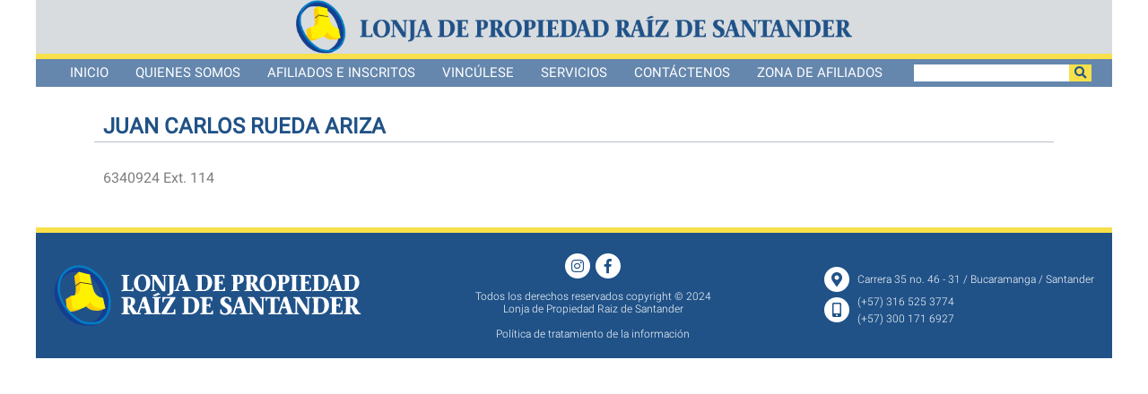

--- FILE ---
content_type: text/html; charset=UTF-8
request_url: https://www.lonjadesantander.com/juan-carlos-rueda-ariza/
body_size: 6669
content:
 
 

 

<!DOCTYPE html>
<html lang="es">
<head>

  <!--=== META TAGS ===-->
  <meta http-equiv="X-UA-Compatible" content="IE=edge,chrome=1">
  <meta charset="UTF-8" />
  <meta name="description" content="Keywords">
  <meta name="author" content="Name">
  <meta name="viewport" content="width=device-width, initial-scale=1, maximum-scale=1">


  <!--=== WP_HEAD() ===-->
  <meta name='robots' content='max-image-preview:large' />
<link rel="alternate" type="application/rss+xml" title="Lonja de Propiedad Raíz de Santander &raquo; Comentario JUAN CARLOS RUEDA ARIZA del feed" href="https://www.lonjadesantander.com/juan-carlos-rueda-ariza/feed/" />
<script type="text/javascript">
/* <![CDATA[ */
window._wpemojiSettings = {"baseUrl":"https:\/\/s.w.org\/images\/core\/emoji\/15.0.3\/72x72\/","ext":".png","svgUrl":"https:\/\/s.w.org\/images\/core\/emoji\/15.0.3\/svg\/","svgExt":".svg","source":{"concatemoji":"https:\/\/www.lonjadesantander.com\/wp-includes\/js\/wp-emoji-release.min.js?ver=6.5.7"}};
/*! This file is auto-generated */
!function(i,n){var o,s,e;function c(e){try{var t={supportTests:e,timestamp:(new Date).valueOf()};sessionStorage.setItem(o,JSON.stringify(t))}catch(e){}}function p(e,t,n){e.clearRect(0,0,e.canvas.width,e.canvas.height),e.fillText(t,0,0);var t=new Uint32Array(e.getImageData(0,0,e.canvas.width,e.canvas.height).data),r=(e.clearRect(0,0,e.canvas.width,e.canvas.height),e.fillText(n,0,0),new Uint32Array(e.getImageData(0,0,e.canvas.width,e.canvas.height).data));return t.every(function(e,t){return e===r[t]})}function u(e,t,n){switch(t){case"flag":return n(e,"\ud83c\udff3\ufe0f\u200d\u26a7\ufe0f","\ud83c\udff3\ufe0f\u200b\u26a7\ufe0f")?!1:!n(e,"\ud83c\uddfa\ud83c\uddf3","\ud83c\uddfa\u200b\ud83c\uddf3")&&!n(e,"\ud83c\udff4\udb40\udc67\udb40\udc62\udb40\udc65\udb40\udc6e\udb40\udc67\udb40\udc7f","\ud83c\udff4\u200b\udb40\udc67\u200b\udb40\udc62\u200b\udb40\udc65\u200b\udb40\udc6e\u200b\udb40\udc67\u200b\udb40\udc7f");case"emoji":return!n(e,"\ud83d\udc26\u200d\u2b1b","\ud83d\udc26\u200b\u2b1b")}return!1}function f(e,t,n){var r="undefined"!=typeof WorkerGlobalScope&&self instanceof WorkerGlobalScope?new OffscreenCanvas(300,150):i.createElement("canvas"),a=r.getContext("2d",{willReadFrequently:!0}),o=(a.textBaseline="top",a.font="600 32px Arial",{});return e.forEach(function(e){o[e]=t(a,e,n)}),o}function t(e){var t=i.createElement("script");t.src=e,t.defer=!0,i.head.appendChild(t)}"undefined"!=typeof Promise&&(o="wpEmojiSettingsSupports",s=["flag","emoji"],n.supports={everything:!0,everythingExceptFlag:!0},e=new Promise(function(e){i.addEventListener("DOMContentLoaded",e,{once:!0})}),new Promise(function(t){var n=function(){try{var e=JSON.parse(sessionStorage.getItem(o));if("object"==typeof e&&"number"==typeof e.timestamp&&(new Date).valueOf()<e.timestamp+604800&&"object"==typeof e.supportTests)return e.supportTests}catch(e){}return null}();if(!n){if("undefined"!=typeof Worker&&"undefined"!=typeof OffscreenCanvas&&"undefined"!=typeof URL&&URL.createObjectURL&&"undefined"!=typeof Blob)try{var e="postMessage("+f.toString()+"("+[JSON.stringify(s),u.toString(),p.toString()].join(",")+"));",r=new Blob([e],{type:"text/javascript"}),a=new Worker(URL.createObjectURL(r),{name:"wpTestEmojiSupports"});return void(a.onmessage=function(e){c(n=e.data),a.terminate(),t(n)})}catch(e){}c(n=f(s,u,p))}t(n)}).then(function(e){for(var t in e)n.supports[t]=e[t],n.supports.everything=n.supports.everything&&n.supports[t],"flag"!==t&&(n.supports.everythingExceptFlag=n.supports.everythingExceptFlag&&n.supports[t]);n.supports.everythingExceptFlag=n.supports.everythingExceptFlag&&!n.supports.flag,n.DOMReady=!1,n.readyCallback=function(){n.DOMReady=!0}}).then(function(){return e}).then(function(){var e;n.supports.everything||(n.readyCallback(),(e=n.source||{}).concatemoji?t(e.concatemoji):e.wpemoji&&e.twemoji&&(t(e.twemoji),t(e.wpemoji)))}))}((window,document),window._wpemojiSettings);
/* ]]> */
</script>
<style id='wp-emoji-styles-inline-css' type='text/css'>

	img.wp-smiley, img.emoji {
		display: inline !important;
		border: none !important;
		box-shadow: none !important;
		height: 1em !important;
		width: 1em !important;
		margin: 0 0.07em !important;
		vertical-align: -0.1em !important;
		background: none !important;
		padding: 0 !important;
	}
</style>
<link rel='stylesheet' id='wp-block-library-css' href='https://www.lonjadesantander.com/wp-includes/css/dist/block-library/style.min.css?ver=6.5.7' type='text/css' media='all' />
<style id='classic-theme-styles-inline-css' type='text/css'>
/*! This file is auto-generated */
.wp-block-button__link{color:#fff;background-color:#32373c;border-radius:9999px;box-shadow:none;text-decoration:none;padding:calc(.667em + 2px) calc(1.333em + 2px);font-size:1.125em}.wp-block-file__button{background:#32373c;color:#fff;text-decoration:none}
</style>
<style id='global-styles-inline-css' type='text/css'>
body{--wp--preset--color--black: #000000;--wp--preset--color--cyan-bluish-gray: #abb8c3;--wp--preset--color--white: #ffffff;--wp--preset--color--pale-pink: #f78da7;--wp--preset--color--vivid-red: #cf2e2e;--wp--preset--color--luminous-vivid-orange: #ff6900;--wp--preset--color--luminous-vivid-amber: #fcb900;--wp--preset--color--light-green-cyan: #7bdcb5;--wp--preset--color--vivid-green-cyan: #00d084;--wp--preset--color--pale-cyan-blue: #8ed1fc;--wp--preset--color--vivid-cyan-blue: #0693e3;--wp--preset--color--vivid-purple: #9b51e0;--wp--preset--gradient--vivid-cyan-blue-to-vivid-purple: linear-gradient(135deg,rgba(6,147,227,1) 0%,rgb(155,81,224) 100%);--wp--preset--gradient--light-green-cyan-to-vivid-green-cyan: linear-gradient(135deg,rgb(122,220,180) 0%,rgb(0,208,130) 100%);--wp--preset--gradient--luminous-vivid-amber-to-luminous-vivid-orange: linear-gradient(135deg,rgba(252,185,0,1) 0%,rgba(255,105,0,1) 100%);--wp--preset--gradient--luminous-vivid-orange-to-vivid-red: linear-gradient(135deg,rgba(255,105,0,1) 0%,rgb(207,46,46) 100%);--wp--preset--gradient--very-light-gray-to-cyan-bluish-gray: linear-gradient(135deg,rgb(238,238,238) 0%,rgb(169,184,195) 100%);--wp--preset--gradient--cool-to-warm-spectrum: linear-gradient(135deg,rgb(74,234,220) 0%,rgb(151,120,209) 20%,rgb(207,42,186) 40%,rgb(238,44,130) 60%,rgb(251,105,98) 80%,rgb(254,248,76) 100%);--wp--preset--gradient--blush-light-purple: linear-gradient(135deg,rgb(255,206,236) 0%,rgb(152,150,240) 100%);--wp--preset--gradient--blush-bordeaux: linear-gradient(135deg,rgb(254,205,165) 0%,rgb(254,45,45) 50%,rgb(107,0,62) 100%);--wp--preset--gradient--luminous-dusk: linear-gradient(135deg,rgb(255,203,112) 0%,rgb(199,81,192) 50%,rgb(65,88,208) 100%);--wp--preset--gradient--pale-ocean: linear-gradient(135deg,rgb(255,245,203) 0%,rgb(182,227,212) 50%,rgb(51,167,181) 100%);--wp--preset--gradient--electric-grass: linear-gradient(135deg,rgb(202,248,128) 0%,rgb(113,206,126) 100%);--wp--preset--gradient--midnight: linear-gradient(135deg,rgb(2,3,129) 0%,rgb(40,116,252) 100%);--wp--preset--font-size--small: 13px;--wp--preset--font-size--medium: 20px;--wp--preset--font-size--large: 36px;--wp--preset--font-size--x-large: 42px;--wp--preset--spacing--20: 0.44rem;--wp--preset--spacing--30: 0.67rem;--wp--preset--spacing--40: 1rem;--wp--preset--spacing--50: 1.5rem;--wp--preset--spacing--60: 2.25rem;--wp--preset--spacing--70: 3.38rem;--wp--preset--spacing--80: 5.06rem;--wp--preset--shadow--natural: 6px 6px 9px rgba(0, 0, 0, 0.2);--wp--preset--shadow--deep: 12px 12px 50px rgba(0, 0, 0, 0.4);--wp--preset--shadow--sharp: 6px 6px 0px rgba(0, 0, 0, 0.2);--wp--preset--shadow--outlined: 6px 6px 0px -3px rgba(255, 255, 255, 1), 6px 6px rgba(0, 0, 0, 1);--wp--preset--shadow--crisp: 6px 6px 0px rgba(0, 0, 0, 1);}:where(.is-layout-flex){gap: 0.5em;}:where(.is-layout-grid){gap: 0.5em;}body .is-layout-flex{display: flex;}body .is-layout-flex{flex-wrap: wrap;align-items: center;}body .is-layout-flex > *{margin: 0;}body .is-layout-grid{display: grid;}body .is-layout-grid > *{margin: 0;}:where(.wp-block-columns.is-layout-flex){gap: 2em;}:where(.wp-block-columns.is-layout-grid){gap: 2em;}:where(.wp-block-post-template.is-layout-flex){gap: 1.25em;}:where(.wp-block-post-template.is-layout-grid){gap: 1.25em;}.has-black-color{color: var(--wp--preset--color--black) !important;}.has-cyan-bluish-gray-color{color: var(--wp--preset--color--cyan-bluish-gray) !important;}.has-white-color{color: var(--wp--preset--color--white) !important;}.has-pale-pink-color{color: var(--wp--preset--color--pale-pink) !important;}.has-vivid-red-color{color: var(--wp--preset--color--vivid-red) !important;}.has-luminous-vivid-orange-color{color: var(--wp--preset--color--luminous-vivid-orange) !important;}.has-luminous-vivid-amber-color{color: var(--wp--preset--color--luminous-vivid-amber) !important;}.has-light-green-cyan-color{color: var(--wp--preset--color--light-green-cyan) !important;}.has-vivid-green-cyan-color{color: var(--wp--preset--color--vivid-green-cyan) !important;}.has-pale-cyan-blue-color{color: var(--wp--preset--color--pale-cyan-blue) !important;}.has-vivid-cyan-blue-color{color: var(--wp--preset--color--vivid-cyan-blue) !important;}.has-vivid-purple-color{color: var(--wp--preset--color--vivid-purple) !important;}.has-black-background-color{background-color: var(--wp--preset--color--black) !important;}.has-cyan-bluish-gray-background-color{background-color: var(--wp--preset--color--cyan-bluish-gray) !important;}.has-white-background-color{background-color: var(--wp--preset--color--white) !important;}.has-pale-pink-background-color{background-color: var(--wp--preset--color--pale-pink) !important;}.has-vivid-red-background-color{background-color: var(--wp--preset--color--vivid-red) !important;}.has-luminous-vivid-orange-background-color{background-color: var(--wp--preset--color--luminous-vivid-orange) !important;}.has-luminous-vivid-amber-background-color{background-color: var(--wp--preset--color--luminous-vivid-amber) !important;}.has-light-green-cyan-background-color{background-color: var(--wp--preset--color--light-green-cyan) !important;}.has-vivid-green-cyan-background-color{background-color: var(--wp--preset--color--vivid-green-cyan) !important;}.has-pale-cyan-blue-background-color{background-color: var(--wp--preset--color--pale-cyan-blue) !important;}.has-vivid-cyan-blue-background-color{background-color: var(--wp--preset--color--vivid-cyan-blue) !important;}.has-vivid-purple-background-color{background-color: var(--wp--preset--color--vivid-purple) !important;}.has-black-border-color{border-color: var(--wp--preset--color--black) !important;}.has-cyan-bluish-gray-border-color{border-color: var(--wp--preset--color--cyan-bluish-gray) !important;}.has-white-border-color{border-color: var(--wp--preset--color--white) !important;}.has-pale-pink-border-color{border-color: var(--wp--preset--color--pale-pink) !important;}.has-vivid-red-border-color{border-color: var(--wp--preset--color--vivid-red) !important;}.has-luminous-vivid-orange-border-color{border-color: var(--wp--preset--color--luminous-vivid-orange) !important;}.has-luminous-vivid-amber-border-color{border-color: var(--wp--preset--color--luminous-vivid-amber) !important;}.has-light-green-cyan-border-color{border-color: var(--wp--preset--color--light-green-cyan) !important;}.has-vivid-green-cyan-border-color{border-color: var(--wp--preset--color--vivid-green-cyan) !important;}.has-pale-cyan-blue-border-color{border-color: var(--wp--preset--color--pale-cyan-blue) !important;}.has-vivid-cyan-blue-border-color{border-color: var(--wp--preset--color--vivid-cyan-blue) !important;}.has-vivid-purple-border-color{border-color: var(--wp--preset--color--vivid-purple) !important;}.has-vivid-cyan-blue-to-vivid-purple-gradient-background{background: var(--wp--preset--gradient--vivid-cyan-blue-to-vivid-purple) !important;}.has-light-green-cyan-to-vivid-green-cyan-gradient-background{background: var(--wp--preset--gradient--light-green-cyan-to-vivid-green-cyan) !important;}.has-luminous-vivid-amber-to-luminous-vivid-orange-gradient-background{background: var(--wp--preset--gradient--luminous-vivid-amber-to-luminous-vivid-orange) !important;}.has-luminous-vivid-orange-to-vivid-red-gradient-background{background: var(--wp--preset--gradient--luminous-vivid-orange-to-vivid-red) !important;}.has-very-light-gray-to-cyan-bluish-gray-gradient-background{background: var(--wp--preset--gradient--very-light-gray-to-cyan-bluish-gray) !important;}.has-cool-to-warm-spectrum-gradient-background{background: var(--wp--preset--gradient--cool-to-warm-spectrum) !important;}.has-blush-light-purple-gradient-background{background: var(--wp--preset--gradient--blush-light-purple) !important;}.has-blush-bordeaux-gradient-background{background: var(--wp--preset--gradient--blush-bordeaux) !important;}.has-luminous-dusk-gradient-background{background: var(--wp--preset--gradient--luminous-dusk) !important;}.has-pale-ocean-gradient-background{background: var(--wp--preset--gradient--pale-ocean) !important;}.has-electric-grass-gradient-background{background: var(--wp--preset--gradient--electric-grass) !important;}.has-midnight-gradient-background{background: var(--wp--preset--gradient--midnight) !important;}.has-small-font-size{font-size: var(--wp--preset--font-size--small) !important;}.has-medium-font-size{font-size: var(--wp--preset--font-size--medium) !important;}.has-large-font-size{font-size: var(--wp--preset--font-size--large) !important;}.has-x-large-font-size{font-size: var(--wp--preset--font-size--x-large) !important;}
.wp-block-navigation a:where(:not(.wp-element-button)){color: inherit;}
:where(.wp-block-post-template.is-layout-flex){gap: 1.25em;}:where(.wp-block-post-template.is-layout-grid){gap: 1.25em;}
:where(.wp-block-columns.is-layout-flex){gap: 2em;}:where(.wp-block-columns.is-layout-grid){gap: 2em;}
.wp-block-pullquote{font-size: 1.5em;line-height: 1.6;}
</style>
<link rel='stylesheet' id='foobox-free-min-css' href='https://www.lonjadesantander.com/wp-content/plugins/foobox-image-lightbox/free/css/foobox.free.min.css?ver=2.7.32' type='text/css' media='all' />
<link rel='stylesheet' id='swpm.common-css' href='https://www.lonjadesantander.com/wp-content/plugins/simple-membership/css/swpm.common.css?ver=4.5.1' type='text/css' media='all' />
<script type="text/javascript" src="https://www.lonjadesantander.com/wp-includes/js/jquery/jquery.min.js?ver=3.7.1" id="jquery-core-js"></script>
<script type="text/javascript" src="https://www.lonjadesantander.com/wp-includes/js/jquery/jquery-migrate.min.js?ver=3.4.1" id="jquery-migrate-js"></script>
<script type="text/javascript" id="foobox-free-min-js-before">
/* <![CDATA[ */
/* Run FooBox FREE (v2.7.32) */
var FOOBOX = window.FOOBOX = {
	ready: true,
	disableOthers: false,
	o: {wordpress: { enabled: true }, countMessage:'image %index of %total', captions: { dataTitle: ["captionTitle","title"], dataDesc: ["captionDesc","description"] }, rel: '', excludes:'.fbx-link,.nofoobox,.nolightbox,a[href*="pinterest.com/pin/create/button/"]', affiliate : { enabled: false }},
	selectors: [
		".foogallery-container.foogallery-lightbox-foobox", ".foogallery-container.foogallery-lightbox-foobox-free", ".gallery", ".wp-block-gallery", ".wp-caption", ".wp-block-image", "a:has(img[class*=wp-image-])", ".foobox"
	],
	pre: function( $ ){
		// Custom JavaScript (Pre)
		
	},
	post: function( $ ){
		// Custom JavaScript (Post)
		
		// Custom Captions Code
		
	},
	custom: function( $ ){
		// Custom Extra JS
		
	}
};
/* ]]> */
</script>
<script type="text/javascript" src="https://www.lonjadesantander.com/wp-content/plugins/foobox-image-lightbox/free/js/foobox.free.min.js?ver=2.7.32" id="foobox-free-min-js"></script>
<link rel="https://api.w.org/" href="https://www.lonjadesantander.com/wp-json/" /><link rel="alternate" type="application/json" href="https://www.lonjadesantander.com/wp-json/wp/v2/posts/546" /><link rel="EditURI" type="application/rsd+xml" title="RSD" href="https://www.lonjadesantander.com/xmlrpc.php?rsd" />
<meta name="generator" content="WordPress 6.5.7" />
<link rel="canonical" href="https://www.lonjadesantander.com/juan-carlos-rueda-ariza/" />
<link rel='shortlink' href='https://www.lonjadesantander.com/?p=546' />
<link rel="alternate" type="application/json+oembed" href="https://www.lonjadesantander.com/wp-json/oembed/1.0/embed?url=https%3A%2F%2Fwww.lonjadesantander.com%2Fjuan-carlos-rueda-ariza%2F" />
<link rel="alternate" type="text/xml+oembed" href="https://www.lonjadesantander.com/wp-json/oembed/1.0/embed?url=https%3A%2F%2Fwww.lonjadesantander.com%2Fjuan-carlos-rueda-ariza%2F&#038;format=xml" />
<style type="text/css">.recentcomments a{display:inline !important;padding:0 !important;margin:0 !important;}</style>

  <!--=== LINK TAGS ===-->
  


   <link rel="shortcut icon" href="https://www.lonjadesantander.com/wp-content/themes/lonja/favicon.ico" />



   <!-- <link href="https://www.lonjadesantander.com/wp-content/themes/lonja/font-awesome-4.7.0/css/font-awesome.min.css" rel="stylesheet"> -->
   <link href="https://www.lonjadesantander.com/wp-content/themes/lonja/fontawesome-free-5.0.8/web-fonts-with-css/css/fontawesome-all.min.css" rel="stylesheet">
   <link rel="stylesheet" href="https://www.lonjadesantander.com/wp-content/themes/lonja/animaciones/animate.css">
   <link rel="stylesheet" href="https://www.lonjadesantander.com/wp-content/themes/lonja/menu/styles.css">
   
   
   
   
   
   
   <link rel="stylesheet" href="https://www.lonjadesantander.com/wp-content/themes/lonja/style.css?v=20220902">






   <link rel="stylesheet" type="text/css" href="https://www.lonjadesantander.com/wp-content/themes/lonja/slick/slick.css"/>
   <link rel="stylesheet" type="text/css" href="https://www.lonjadesantander.com/wp-content/themes/lonja/slick/slick-theme.css"/>
   <script src="https://code.jquery.com/jquery-1.12.4.min.js" integrity="sha256-ZosEbRLbNQzLpnKIkEdrPv7lOy9C27hHQ+Xp8a4MxAQ=" crossorigin="anonymous"></script>




   <link rel="pingback" href="https://www.lonjadesantander.com/xmlrpc.php" />





  <!--=== TITLE ===-->
  <title>  JUAN CARLOS RUEDA ARIZA - Lonja de Propiedad Raíz de Santander</title>





<!-- Global site tag (gtag.js) - Google Analytics -->
<script async src="https://www.googletagmanager.com/gtag/js?id=UA-105377134-6"></script>
<script>
  window.dataLayer = window.dataLayer || [];
  function gtag(){dataLayer.push(arguments);}
  gtag('js', new Date());

  gtag('config', 'UA-105377134-6');
</script>





</head>
<body class="post-template-default single single-post postid-546 single-format-standard">

  <div class="main-contenedor">


  <!-- <div class="navidad-top"></div> -->

  <header>
    <div class="headerContenedor">
      <div class="headerLogo wow fadeIn" data-wow-duration="2s" data-wow-delay="0s" data-wow-offset="0" data-wow-iteration="1">
        <a href="https://www.lonjadesantander.com"><img src="https://www.lonjadesantander.com/wp-content/themes/lonja/img/logo_lonja_linea.png?v=20210106" alt="Logotipo"></a>
      </div><!-- /.headerLogo -->
    </div><!-- /.headerContenedor -->
  </header>
  <div class="sep-ama"></div>

  <nav>
    <div class="navFondo">

        <div class="navIzq">
          <div id='cssmenu'>
   <ul id="menu-menu-superior" class=""><li id="menu-item-4" class="menu-item menu-item-type-custom menu-item-object-custom menu-item-home menu-item-4"><a href="https://www.lonjadesantander.com/">Inicio</a></li>
<li id="menu-item-28" class="menu-item menu-item-type-post_type menu-item-object-page menu-item-28"><a href="https://www.lonjadesantander.com/institucional/">Quienes somos</a></li>
<li id="menu-item-27" class="menu-item menu-item-type-post_type menu-item-object-page menu-item-has-children menu-item-27"><a href="https://www.lonjadesantander.com/afiliados/">Afiliados e Inscritos</a>
<ul class="sub-menu">
	<li id="menu-item-112" class="menu-item menu-item-type-post_type menu-item-object-page menu-item-112"><a href="https://www.lonjadesantander.com/administradores/">Administradores</a></li>
	<li id="menu-item-111" class="menu-item menu-item-type-post_type menu-item-object-page menu-item-111"><a href="https://www.lonjadesantander.com/avaluadores/">Avaluadores</a></li>
	<li id="menu-item-110" class="menu-item menu-item-type-post_type menu-item-object-page menu-item-110"><a href="https://www.lonjadesantander.com/inmobiliarias/">Inmobiliarias</a></li>
</ul>
</li>
<li id="menu-item-26" class="menu-item menu-item-type-post_type menu-item-object-page menu-item-26"><a href="https://www.lonjadesantander.com/afiliaciones/">Vincúlese</a></li>
<li id="menu-item-25" class="menu-item menu-item-type-post_type menu-item-object-page menu-item-25"><a href="https://www.lonjadesantander.com/servicios/">Servicios</a></li>
<li id="menu-item-21" class="menu-item menu-item-type-post_type menu-item-object-page menu-item-has-children menu-item-21"><a href="https://www.lonjadesantander.com/contacto/">Contáctenos</a>
<ul class="sub-menu">
	<li id="menu-item-22429" class="menu-item menu-item-type-post_type menu-item-object-page menu-item-22429"><a href="https://www.lonjadesantander.com/departamento-de-avaluos/">Departamento de Avalúos</a></li>
</ul>
</li>
<li id="menu-item-234" class="menu-item menu-item-type-custom menu-item-object-custom menu-item-has-children menu-item-234"><a href="#">ZONA DE AFILIADOS</a>
<ul class="sub-menu">
	<li id="menu-item-146" class="menu-item menu-item-type-custom menu-item-object-custom menu-item-146"><a target="_blank" rel="noopener" href="http://avaluos.lonjadesantander.com/avaluos/">Avalúos</a></li>
	<li id="menu-item-238" class="menu-item menu-item-type-custom menu-item-object-custom menu-item-238"><a href="https://www.lonjadesantander.com/membership-login/">Estudios</a></li>
</ul>
</li>
</ul></div>
        </div>
        <div class="navDer">
          <form role="search" method="get" id="searchform" class="searchform" action="https://www.lonjadesantander.com/">
				<div>
					<label class="screen-reader-text" for="s">Buscar:</label>
					<input type="text" value="" name="s" id="s" />
					<input type="submit" id="searchsubmit" value="Buscar" />
				</div>
			</form>        </div>

    </div>
  </nav>











<!--

  <div class="sidebarBuscador">
    <form role="search" method="get" id="searchform" class="searchform" action="https://www.lonjadesantander.com/">
				<div>
					<label class="screen-reader-text" for="s">Buscar:</label>
					<input type="text" value="" name="s" id="s" />
					<input type="submit" id="searchsubmit" value="Buscar" />
				</div>
			</form>  </div> -->

<div class="servicioBackground">
		
	<article class="singleDefault singleDefaultContenidoServicio">
		<div class="titulo tituloFondoGris tituloSingle">
			<h2>JUAN CARLOS RUEDA ARIZA</h2>
		</div><!-- /.titulo -->
		<p>6340924 Ext. 114</p>
	</article>
</div><!-- /.servicioBackground -->

<script>
$( document ).ready(function() {
    $('html, body').animate({
    	scrollTop: $("article").offset().top-60
    }, 2000);
});
</script>

  <footer>
    <div class="sep-ama"></div>
    <div class="row">
      <div class="footerContenedor">

        <div class="footerContenedorCol">
          <a href="https://www.lonjadesantander.com"><img src="https://www.lonjadesantander.com/wp-content/themes/lonja/img/logo_lonja_2_lineas_blanco.png?v=20210106" alt="Logotipo"></a>
        </div><!-- /.footerContenedorCol -->

        <div class="footerContenedorCol derechos">
          <div class="redes">
            <a href="https://www.instagram.com/lonjadesantander/" target="_blank">
              <span class="circuloIcono">
                <i class="fab fa-instagram"></i>
              </span>
            </a>
            <a href="https://www.facebook.com/lonjadesantander/" target="_blank">
              <span class="circuloIcono">
                <i class="fab fa-facebook-f"></i>
              </span>
            </a>
            <!-- <a href="#">
              <span class="circuloIcono">
                <i class="fab fa-youtube"></i>
              </span>
            </a> -->
          </div>
          Todos los derechos reservados copyright © 2024<br>Lonja de Propiedad Raiz de Santander
          <br><br> <a href="https://lonjadesantander.com/politicas/politica_de_tratamiento_de_la_informacion_lonja.pdf" target="_blank">Política de tratamiento de la información</a>
        </div><!-- /.footerContenedorCol -->


        <div class="footerContenedorCol datos">
          <div class="direccion">
            <span class="circuloIcono">
              <i class="fas fa-map-marker-alt"></i>
            </span>
            <div class="">

              Carrera 35 no. 46 - 31 / Bucaramanga / Santander
            </div>

          </div><!-- /.direccion -->
          
          
          
          
          
          
          <!--<div class="direccion">-->
          <!--  <span class="circuloIcono">-->
          <!--    <i class="fas fa-phone"></i>-->
          <!--  </span>-->
            <!--<div class="">-->
            <!--<a href="tel:+576574416">(7) 657 4416</a> - <a href="tel:+576571511">(7) 657 1511</a> - <a href="tel:+576476299">(7) 647 6299</a> - <a href="tel:+576479591">(7) 647 9591</a>-->
            <!--  </div>-->
          <!--</div>-->
          <!-- /.direccion -->





          <div class="direccion">
            <span class="circuloIcono">
              <i class="fas fa-mobile-alt"></i>
            </span>
            
            <div>
            <a href="https://wa.me/573165253774" target="_blank">(+57) 316 525 3774</a>
            <br/>
            <a href="https://wa.me/573001716927" target="_blank" style="display: block; margin-top: 5px;">(+57) 300 171 6927</a>
            </div>
          </div><!-- /.direccion -->


        </div><!-- /.footerContenedorCol -->

      </div><!-- /.footerContenedor -->
    </div><!-- /.row -->
  </footer>


  </div>


  <!--=== SCRIPTS ===-->

  <script src="https://www.lonjadesantander.com/wp-content/themes/lonja/menu/script.js"></script>
  <script src="https://www.lonjadesantander.com/wp-content/themes/lonja/animaciones/wow.js"></script>
  <script type="text/javascript" src="https://www.lonjadesantander.com/wp-content/themes/lonja/jssor/js/jssor.slider.mini.js"></script>
  <script src="https://www.lonjadesantander.com/wp-content/themes/lonja/js/banner_centrado.js"></script>
  
  
  
  <script src="https://www.lonjadesantander.com/wp-content/themes/lonja/slick/slick.min.js"></script>
  
  
  
  
  <script src="https://www.lonjadesantander.com/wp-content/themes/lonja/js/snow.js"></script>
  <script src="https://www.lonjadesantander.com/wp-content/themes/lonja/js/jquery.snow.min.1.0.js"></script>
  
  
  
  <script src="https://www.lonjadesantander.com/wp-content/themes/lonja/js/funciones.js?v=20210810"></script>
  
  <!-- <script src="https://www.lonjadesantander.com/wp-content/themes/lonja/snow2021/jquery.snow.js"></script> -->
  
  


  <script>
    //$.fn.snow();
    // $.fn.snow({ minSize: 5, maxSize: 20, newOn: 200, flakeColor: '#FFFFFF' });
    // minSize - min size of snowflake, 10 by default
    // maxSize - max size of snowflake, 20 by default
    // newOn - frequency in ms of appearing of new snowflake, 500 by default
    // flakeColor - color of snowflake, #FFFFFF by default
  </script>


  <!-- <div class="navidad-bottom"></div> -->











</body>
</html>


--- FILE ---
content_type: text/css
request_url: https://www.lonjadesantander.com/wp-content/themes/lonja/style.css?v=20220902
body_size: 7131
content:
/*Theme Name: Lonja
	Theme URI: http://www.lonjadesantander.com
	Author: Xlogam
	Autor URI: http://www.xlogam.com
	Description: Sitio Web Lonja de Propiedad Raiz de Santander
	Version: 1.0;*/
a {
  text-decoration: none; }

body, html, h1, h2, h3, h4, li, p, ul {
  margin: 0px;
  padding: 0px;
  font-size: 16px; }

img {
  border: none;
  vertical-align: bottom; }

ol {
  padding-left: 20px; }

#debug {
  background-color: yellow; }

#map-canvas {
  min-height: 300px; }

@font-face {
  font-family: 'roboto-black';
  src: url("fuentes/roboto-black.eot");
  src: url("fuentes/roboto-black.eot?#iefix") format("embedded-opentype"), url("fuentes/roboto-black.woff") format("woff"), url("fuentes/trebuc.ttf") format("truetype"), url("fuentes/trebuc.svg#trebuc") format("svg");
  font-weight: normal;
  font-style: normal; }

@font-face {
  font-family: 'roboto-bold';
  src: url("fuentes/roboto-bold.eot");
  src: url("fuentes/roboto-bold.eot?#iefix") format("embedded-opentype"), url("fuentes/roboto-bold.woff") format("woff"), url("fuentes/trebuc.ttf") format("truetype"), url("fuentes/trebuc.svg#trebuc") format("svg");
  font-weight: normal;
  font-style: normal; }

@font-face {
  font-family: 'roboto-light';
  src: url("fuentes/roboto-light.eot");
  src: url("fuentes/roboto-light.eot?#iefix") format("embedded-opentype"), url("fuentes/roboto-light.woff") format("woff"), url("fuentes/trebuc.ttf") format("truetype"), url("fuentes/trebuc.svg#trebuc") format("svg");
  font-weight: normal;
  font-style: normal; }

@font-face {
  font-family: 'roboto-medium';
  src: url("fuentes/roboto-medium.eot");
  src: url("fuentes/roboto-medium.eot?#iefix") format("embedded-opentype"), url("fuentes/roboto-medium.woff") format("woff"), url("fuentes/trebuc.ttf") format("truetype"), url("fuentes/trebuc.svg#trebuc") format("svg");
  font-weight: normal;
  font-style: normal; }

@font-face {
  font-family: 'roboto-regular';
  src: url("fuentes/roboto-regular.eot");
  src: url("fuentes/roboto-regular.eot?#iefix") format("embedded-opentype"), url("fuentes/roboto-regular.woff") format("woff"), url("fuentes/trebuc.ttf") format("truetype"), url("fuentes/trebuc.svg#trebuc") format("svg");
  font-weight: normal;
  font-style: normal; }

html {
  overflow-x: hidden;
  width: 100vw;
  max-width: 100vw; }

body {
  font-family: 'roboto-regular';
  overflow-x: hidden;
  width: 100vw;
  max-width: 100vw; }

footer {
  background-color: #205288;
  color: #ffffff;
  margin: auto;
  max-width: 1200px; }
  footer a {
    color: #FFFFFF; }

img {
  height: auto;
  max-width: 100%; }

nav {
  position: relative;
  z-index: 100; }
  nav .navFondo {
    background-color: rgba(32, 82, 136, 0.69);
    max-width: 1200px;
    margin: auto;
    display: -webkit-box;
    display: -ms-flexbox;
    display: flex;
    -webkit-box-pack: center;
    -ms-flex-pack: center;
    justify-content: center;
    -webkit-box-align: center;
    -ms-flex-align: center;
    align-items: center; }
    nav .navFondo .navIzq {
      -webkit-box-flex: 0;
      -ms-flex-positive: 0;
      flex-grow: 0; }
    nav .navFondo .navDer {
      -webkit-box-align: stretch;
      -ms-flex-align: stretch;
      align-items: stretch;
      color: #fff;
      display: -webkit-box;
      display: -ms-flexbox;
      display: flex;
      font-family: 'roboto-regular';
      font-size: 15px;
      font-weight: lighter;
      -webkit-box-pack: start;
      -ms-flex-pack: start;
      justify-content: flex-start;
      margin-left: 10px;
      text-decoration: none;
      text-transform: uppercase;
      padding-bottom: 1px; }
      nav .navFondo .navDer .searchform div {
        display: -webkit-box;
        display: -ms-flexbox;
        display: flex;
        -webkit-box-align: start;
        -ms-flex-align: start;
        align-items: flex-start;
        -webkit-box-pack: start;
        -ms-flex-pack: start;
        justify-content: flex-start; }
        nav .navFondo .navDer .searchform div label {
          color: #fff; }
        nav .navFondo .navDer .searchform div input[type=text] {
          background-color: #fff;
          border: none;
          margin-left: 10px;
          height: 17px; }
        nav .navFondo .navDer .searchform div button {
          height: 19px;
          background-color: #f7e04a;
          border: none;
          color: #205286;
          cursor: pointer;
          -webkit-transition: all 1s ease-in-out;
          -o-transition: all 1s ease-in-out;
          transition: all 1s ease-in-out; }
          nav .navFondo .navDer .searchform div button:hover {
            background-color: #f7e04a;
            color: #ffffff; }

.smaller {
  top: 0px;
  position: fixed;
  width: 100%; }

.archivos {
  -webkit-box-align: stretch;
  -ms-flex-align: stretch;
  align-items: stretch;
  display: -webkit-box;
  display: -ms-flexbox;
  display: flex;
  font-size: 10px;
  -ms-flex-wrap: wrap;
  flex-wrap: wrap;
  -webkit-box-pack: center;
  -ms-flex-pack: center;
  justify-content: center; }
  .archivos .archivo {
    margin: 20px 20px 20px 20px;
    max-width: 170px;
    text-align: center;
    width: 150px; }
    .archivos .archivo img {
      width: 75px;
      height: auto; }
    .archivos .archivo h2 {
      color: #6087A6;
      font-family: 'roboto-medium';
      font-weight: lighter;
      margin-top: 10px;
      -webkit-transition: all 1s ease-in-out;
      -o-transition: all 1s ease-in-out;
      transition: all 1s ease-in-out;
      font-size: 14px; }
    .archivos .archivo:hover h2 {
      color: #205288; }

.articulos {
  display: -webkit-box;
  display: -ms-flexbox;
  display: flex;
  -webkit-box-align: center;
  -ms-flex-align: center;
  align-items: center;
  -webkit-box-pack: justify;
  -ms-flex-pack: justify;
  justify-content: space-between;
  -ms-flex-wrap: wrap;
  flex-wrap: wrap;
  padding: 20px 20px 20px 20px;
  max-width: 500px;
  margin: auto; }
  .articulos .articulo {
    -webkit-box-align: center;
    -ms-flex-align: center;
    align-items: center;
    background-color: #F4DD42;
    border-radius: 50%;
    -webkit-box-sizing: border-box;
    box-sizing: border-box;
    color: #205288;
    display: -webkit-box;
    display: -ms-flexbox;
    display: flex;
    -ms-flex-negative: 0;
    flex-shrink: 0;
    font-size: 12px;
    height: 150px;
    -webkit-box-pack: center;
    -ms-flex-pack: center;
    justify-content: center;
    margin-bottom: 11px;
    margin-top: 11px;
    padding: 20px;
    text-align: center;
    width: 150px; }
    .articulos .articulo h2 {
      font-family: 'roboto-regular';
      font-weight: lighter;
      font-size: 14px; }
    .articulos .articulo:nth-child(2n+0) {
      background-color: #1B85C4;
      color: #ffffff; }
    .articulos .articulo:nth-child(3n+0) {
      background-color: #D9DFE3;
      color: #205288; }
    .articulos .articulo:nth-child(4n+0) {
      background-color: #205288;
      color: #ffffff; }
    .articulos .articulo:nth-child(5n+0) {
      background-color: #B9C1C8;
      color: #205288; }
    .articulos .articulo:nth-child(6n+0) {
      background-color: #6087A6;
      color: #FFFFFF; }

.bannerContenedor .bannerContenedorCentro {
  max-width: 1200px;
  margin: auto; }
  .bannerContenedor .bannerContenedorCentro .slideBanner {
    -webkit-box-align: center;
    -ms-flex-align: center;
    align-items: center;
    background-color: #f7f7f7;
    display: -webkit-box;
    display: -ms-flexbox;
    display: flex;
    -webkit-box-pack: center;
    -ms-flex-pack: center;
    justify-content: center; }

.btn {
  background-color: #6087A6;
  color: #ffffff;
  display: -webkit-box;
  display: -ms-flexbox;
  display: flex;
  -webkit-box-pack: center;
  -ms-flex-pack: center;
  justify-content: center;
  -webkit-box-align: center;
  -ms-flex-align: center;
  align-items: center;
  padding: 8px 20px;
  font-family: 'roboto-bold';
  font-weight: lighter; }
  .btn:hover {
    background-color: #495f71;
    -webkit-transition: all 1s ease-in-out;
    -o-transition: all 1s ease-in-out;
    transition: all 1s ease-in-out; }

.cGris {
  background-color: #F2F2F2;
  margin: auto;
  max-width: 1200px; }

.contenedorNotilonjas {
  background-color: #D9DFE3;
  -webkit-box-flex: 1;
  -ms-flex-positive: 1;
  flex-grow: 1;
  margin-right: 10px;
  display: -webkit-box;
  display: -ms-flexbox;
  display: flex;
  -webkit-box-orient: vertical;
  -webkit-box-direction: normal;
  -ms-flex-direction: column;
  flex-direction: column; }

.derechos {
  font-family: 'roboto-light';
  font-weight: lighter;
  text-align: center; }

.direccion {
  font-family: 'roboto-light';
  font-weight: lighter;
  display: -webkit-box;
  display: -ms-flexbox;
  display: flex;
  -webkit-box-pack: start;
  -ms-flex-pack: start;
  justify-content: flex-start;
  -webkit-box-align: center;
  -ms-flex-align: center;
  align-items: center;
  margin: 4px 0px; }
  .direccion span {
    margin-right: 9px; }
  .direccion a {
    font-weight: lighter; }

.fedelonjasCalidad {
  display: -webkit-box;
  display: -ms-flexbox;
  display: flex;
  -webkit-box-pack: center;
  -ms-flex-pack: center;
  justify-content: center;
  -webkit-box-align: center;
  -ms-flex-align: center;
  align-items: center;
  padding-bottom: 30px;
  padding-top: 30px; }
  .fedelonjasCalidad > div {
    margin-left: 30px;
    margin-right: 30px;
    -webkit-transition: all 0.5s ease-in-out;
    -o-transition: all 0.5s ease-in-out;
    transition: all 0.5s ease-in-out; }
    .fedelonjasCalidad > div:hover {
      -webkit-transform: scale(1.1, 1.1);
      -ms-transform: scale(1.1, 1.1);
      transform: scale(1.1, 1.1); }
  .fedelonjasCalidad img {
    max-height: 110px;
    width: auto; }

.pagosEnLinea {
  padding-top: 20px; }

.footerContenedor {
  -webkit-box-align: center;
  -ms-flex-align: center;
  align-items: center;
  display: -webkit-box;
  display: -ms-flexbox;
  display: flex;
  -webkit-box-pack: justify;
  -ms-flex-pack: justify;
  justify-content: space-between;
  font-size: 12px;
  margin: auto;
  max-width: 1160px;
  padding-bottom: 20px;
  padding-top: 20px; }

.headerLogo {
  -webkit-box-align: center;
  -ms-flex-align: center;
  align-items: center;
  background-color: #d8dcdf;
  display: -webkit-box;
  display: -ms-flexbox;
  display: flex;
  -webkit-box-pack: center;
  -ms-flex-pack: center;
  justify-content: center;
  margin: auto;
  max-width: 1200px; }
  .headerLogo img {
    height: 60px;
    margin-bottom: 10px;
    margin-top: 15px;
    width: auto; }

.icono1 {
  color: #ffffff; }

.icono2 {
  color: #205288; }

.notilonjas {
  -webkit-box-flex: 1;
  -ms-flex-positive: 1;
  flex-grow: 1;
  -webkit-box-align: center;
  -ms-flex-align: center;
  align-items: center;
  display: -webkit-box;
  display: -ms-flexbox;
  display: flex;
  -webkit-box-orient: vertical;
  -webkit-box-direction: normal;
  -ms-flex-direction: column;
  flex-direction: column;
  -webkit-box-pack: center;
  -ms-flex-pack: center;
  justify-content: center;
  padding-bottom: 0px;
  padding-top: 0px; }
  .notilonjas .notilonjasContenedor {
    max-width: 320px; }
  .notilonjas .notilonja {
    display: -webkit-box;
    display: -ms-flexbox;
    display: flex;
    -webkit-box-align: center;
    -ms-flex-align: center;
    align-items: center;
    -webkit-box-pack: center;
    -ms-flex-pack: center;
    justify-content: center; }
    .notilonjas .notilonja .notilonjaFoto img {
      width: 100%;
      height: auto;
      margin: auto;
      border-bottom: 8px solid #F4DD42;
      margin-bottom: 8px; }
    .notilonjas .notilonja h2 {
      color: #6087A6;
      font-family: 'roboto-bold';
      font-size: 14px;
      text-align: center;
      font-weight: lighter; }

.row {
  max-width: 1200px;
  margin: auto; }

.rowFlex {
  -webkit-box-align: stretch;
  -ms-flex-align: stretch;
  align-items: stretch;
  display: -webkit-box;
  display: -ms-flexbox;
  display: flex;
  -webkit-box-pack: justify;
  -ms-flex-pack: justify;
  justify-content: space-between; }
  .rowFlex .articulosIndex {
    width: 744px;
    background-color: #ffffff; }
  .rowFlex .normatividadIndex {
    width: 446px;
    background-color: #D9DFE3; }

.sep-ama {
  height: 6px;
  background-color: #f7e04a;
  margin: auto;
  max-width: 1200px; }

.servicios {
  background-color: #8FBFE7;
  margin: auto;
  max-width: 1200px; }
  .servicios .serviciosContenedor {
    -webkit-box-align: center;
    -ms-flex-align: center;
    align-items: center;
    display: -webkit-box;
    display: -ms-flexbox;
    display: flex;
    -webkit-box-pack: center;
    -ms-flex-pack: center;
    justify-content: center;
    max-width: 1160px;
    margin: auto;
    -ms-flex-wrap: wrap;
    flex-wrap: wrap; }
    .servicios .serviciosContenedor .servicio {
      height: 130px;
      border-radius: 50%;
      border: 5px solid #205288;
      position: relative;
      overflow: hidden;
      margin-top: 20px;
      margin-bottom: 20px;
      margin-left: 20px;
      margin-right: 20px;
      -ms-flex-negative: 0;
      flex-shrink: 0;
      -webkit-transition: all 1s ease-in-out;
      -o-transition: all 1s ease-in-out;
      transition: all 1s ease-in-out;
      width: 130px; }
      .servicios .serviciosContenedor .servicio:nth-last-child(-n+2) .servicioTexto {
        display: none; }
      .servicios .serviciosContenedor .servicio img {
        border-radius: 50%;
        -webkit-transition: all 2s ease-in-out;
        -o-transition: all 2s ease-in-out;
        transition: all 2s ease-in-out; }
      .servicios .serviciosContenedor .servicio .servicioTexto {
        position: absolute;
        top: 0px;
        left: 0px;
        width: 100%;
        height: 100%;
        display: -webkit-box;
        display: -ms-flexbox;
        display: flex;
        -webkit-box-pack: center;
        -ms-flex-pack: center;
        justify-content: center;
        -webkit-box-align: center;
        -ms-flex-align: center;
        align-items: center;
        text-align: center;
        color: #f4dd42;
        font-family: 'roboto-medium';
        font-size: 14px;
        font-weight: lighter;
        text-transform: uppercase; }
        .servicios .serviciosContenedor .servicio .servicioTexto .servicioTextoFondo {
          background-color: #1b85c4;
          text-align: center;
          color: #ffff3b;
          padding: 10px 40px;
          mix-blend-mode: multiply;
          -webkit-transition: all 1s ease-in-out;
          -o-transition: all 1s ease-in-out;
          transition: all 1s ease-in-out;
          width: 100%;
          height: 45px; }
      .servicios .serviciosContenedor .servicio:hover {
        border: 5px solid #6087a6; }

.tituloContenedor {
  -webkit-box-align: stretch;
  -ms-flex-align: stretch;
  align-items: stretch;
  border-bottom: 2px solid #B9C1C8;
  display: -webkit-box;
  display: -ms-flexbox;
  display: flex;
  height: 37px;
  -webkit-box-pack: justify;
  -ms-flex-pack: justify;
  justify-content: space-between;
  padding: 0px 15px 0px 17px;
  padding-top: 20px; }
  .tituloContenedor h2 {
    display: -webkit-box;
    display: -ms-flexbox;
    display: flex;
    -webkit-box-pack: center;
    -ms-flex-pack: center;
    justify-content: center;
    -webkit-box-align: center;
    -ms-flex-align: center;
    align-items: center;
    color: #1C5389;
    font-family: 'roboto-light';
    font-weight: bold; }

.page {
  font-family: 'roboto-regular'; }
  .page > img {
    margin: auto;
    display: block; }

.historia {
  background-color: #F0F0F0;
  margin: auto;
  max-width: 1200px;
  text-align: justify;
  -webkit-box-sizing: border-box;
  box-sizing: border-box;
  padding: 30px 65px;
  color: #205286; }
  .historia p {
    margin-bottom: 1em; }

.misionVision {
  -webkit-box-align: stretch;
  -ms-flex-align: stretch;
  align-items: stretch;
  display: -webkit-box;
  display: -ms-flexbox;
  display: flex;
  -webkit-box-pack: center;
  -ms-flex-pack: center;
  justify-content: center;
  margin: auto;
  margin-top: 30px;
  max-width: 1200px;
  text-align: justify;
  color: #7D7D7D;
  -webkit-box-sizing: border-box;
  box-sizing: border-box; }
  .misionVision > div {
    width: 50%; }
    .misionVision > div h2 {
      border-bottom: 1px solid #B7BFC6;
      color: #205286;
      font-size: 24px;
      padding-bottom: 3px; }
    .misionVision > div:first-child {
      padding-left: 55px; }
      .misionVision > div:first-child p {
        padding-left: 10px;
        padding-right: 60px; }
      .misionVision > div:first-child h2 {
        padding-left: 10px;
        padding-right: 10px; }
    .misionVision > div:last-child {
      padding-right: 55px; }
      .misionVision > div:last-child p {
        padding-left: 60px;
        padding-right: 10px; }
      .misionVision > div:last-child h2 {
        padding-left: 60px;
        padding-right: 10px; }

article {
  -webkit-box-sizing: border-box;
  box-sizing: border-box;
  color: #7D7D7D;
  margin: auto;
  max-width: 1200px;
  text-align: justify;
  padding: 0px 65px 30px 65px;
  font-size: 12px; }
  article a {
    color: #7D7D7D;
    font-family: 'roboto-black';
    font-weight: lighter; }
  article p {
    margin-bottom: 1em;
    padding: 0px 10px; }
  article strong {
    font-weight: lighter;
    font-family: 'roboto-black'; }
  article ul {
    padding: 0px 10px;
    list-style: none; }
  article li {
    background-image: url(img/vinneta.jpg);
    background-position: left 1px;
    background-repeat: no-repeat;
    margin-bottom: 1em;
    padding-left: 16px;
    text-align: justify; }
  article h1 {
    padding: 0px 10px;
    color: #205286;
    font-size: 32px;
    margin-top: 30px;
    margin-bottom: 30px;
    border-bottom: 1px solid #B7BFC6;
    padding-bottom: 3px; }
  article h2 {
    padding: 0px 10px;
    color: #205286;
    font-size: 24px;
    margin-top: 30px;
    margin-bottom: 30px;
    border-bottom: 1px solid #B7BFC6;
    padding-bottom: 3px; }
  article h3 {
    font-family: 'roboto-bold';
    font-weight: lighter;
    padding: 0px 10px;
    color: #6185A4;
    font-size: 18px;
    margin-bottom: 30px;
    margin-top: 30px; }
  article h4 {
    font-family: 'roboto-bold';
    font-weight: lighter;
    padding: 0px 10px;
    color: #205286;
    font-size: 18px;
    margin-bottom: 30px;
    margin-top: 30px; }

.formularioVinculese {
  margin-bottom: 60px; }
  .formularioVinculese form {
    -webkit-box-align: stretch;
    -ms-flex-align: stretch;
    align-items: stretch;
    display: -webkit-box;
    display: -ms-flexbox;
    display: flex;
    -webkit-box-pack: justify;
    -ms-flex-pack: justify;
    justify-content: space-between;
    margin: auto;
    max-width: 1050px; }
    .formularioVinculese form > div {
      display: -webkit-box;
      display: -ms-flexbox;
      display: flex;
      -webkit-box-orient: vertical;
      -webkit-box-direction: normal;
      -ms-flex-direction: column;
      flex-direction: column; }
      .formularioVinculese form > div .formVinculeseDato {
        display: -webkit-box;
        display: -ms-flexbox;
        display: flex;
        -webkit-box-orient: vertical;
        -webkit-box-direction: normal;
        -ms-flex-direction: column;
        flex-direction: column; }
        .formularioVinculese form > div .formVinculeseDato input, .formularioVinculese form > div .formVinculeseDato textarea {
          background-color: #E5E5E5;
          border: none;
          -webkit-box-sizing: border-box;
          box-sizing: border-box;
          padding: 5px;
          width: 495px; }
        .formularioVinculese form > div .formVinculeseDato input {
          height: 47px; }
        .formularioVinculese form > div .formVinculeseDato label {
          color: #205286;
          font-family: 'roboto-regular';
          margin-bottom: 10px;
          margin-top: 10px; }
      .formularioVinculese form > div .formVinculeseDatoH {
        -webkit-box-flex: 1;
        -ms-flex-positive: 1;
        flex-grow: 1; }
        .formularioVinculese form > div .formVinculeseDatoH textarea {
          -webkit-box-flex: 1;
          -ms-flex-positive: 1;
          flex-grow: 1; }
      .formularioVinculese form > div button {
        background-color: #205286;
        border: none;
        color: #ffffff;
        cursor: pointer;
        font-family: 'roboto-black';
        font-weight: lighter;
        height: 47px;
        margin-top: 30px;
        -webkit-transition: all 1s ease-in-out;
        -o-transition: all 1s ease-in-out;
        transition: all 1s ease-in-out;
        width: 264px; }
        .formularioVinculese form > div button:hover {
          color: #205286;
          background-color: #f7e04a; }

.formContacto {
  -webkit-box-align: stretch;
  -ms-flex-align: stretch;
  align-items: stretch;
  display: -webkit-box;
  display: -ms-flexbox;
  display: flex;
  -webkit-box-pack: justify;
  -ms-flex-pack: justify;
  justify-content: space-between;
  margin: auto;
  max-width: 1050px;
  margin-bottom: 60px; }
  .formContacto > div {
    display: -webkit-box;
    display: -ms-flexbox;
    display: flex;
    -webkit-box-orient: vertical;
    -webkit-box-direction: normal;
    -ms-flex-direction: column;
    flex-direction: column; }
    .formContacto > div input, .formContacto > div textarea {
      background-color: #E5E5E5;
      border: none;
      -webkit-box-sizing: border-box;
      box-sizing: border-box;
      padding: 5px;
      width: 495px; }
    .formContacto > div input {
      height: 47px; }
    .formContacto > div label {
      color: #205286;
      font-family: 'roboto-regular';
      margin-bottom: 10px;
      margin-top: 10px; }
    .formContacto > div textarea {
      -webkit-box-flex: 1;
      -ms-flex-positive: 1;
      flex-grow: 1; }
    .formContacto > div button {
      background-color: #205286;
      border: none;
      color: #ffffff;
      cursor: pointer;
      font-family: 'roboto-black';
      font-weight: lighter;
      height: 47px;
      margin-top: 30px;
      -webkit-transition: all 1s ease-in-out;
      -o-transition: all 1s ease-in-out;
      transition: all 1s ease-in-out;
      width: 264px; }
      .formContacto > div button:hover {
        color: #205286;
        background-color: #f7e04a; }

#map-canvas {
  margin: auto;
  max-width: 1050px; }

.seccionAsociados {
  color: #6185A4;
  font-family: 'roboto-bold';
  font-size: 20px;
  margin: auto;
  margin-top: 30px;
  max-width: 1200px;
  text-align: center;
  margin-bottom: 30px; }

.tiposAsociados {
  min-height: 545px; }
  .tiposAsociados .tiposAsociadosContenedor {
    -webkit-box-align: stretch;
    -ms-flex-align: stretch;
    align-items: stretch;
    display: -webkit-box;
    display: -ms-flexbox;
    display: flex;
    -webkit-box-pack: justify;
    -ms-flex-pack: justify;
    justify-content: space-between;
    margin: auto;
    max-width: 1200px; }
    .tiposAsociados .tiposAsociadosContenedor .franja {
      height: 12px;
      background-color: #F2DB43;
      margin-bottom: 10px;
      width: 100%; }
    .tiposAsociados .tiposAsociadosContenedor .asociado {
      text-align: center; }
    .tiposAsociados .tiposAsociadosContenedor h2 {
      color: #205286;
      font-family: 'roboto-medium';
      font-size: 22px;
      font-weight: lighter; }

.despliegueAfiliado {
  display: none; }
  .despliegueAfiliado .despliegueAfiliadoContenido {
    -webkit-box-align: center;
    -ms-flex-align: center;
    align-items: center;
    background-color: rgba(0, 0, 0, 0.5);
    display: -webkit-box;
    display: -ms-flexbox;
    display: flex;
    height: 100%;
    -webkit-box-pack: center;
    -ms-flex-pack: center;
    justify-content: center;
    left: 0px;
    position: fixed;
    top: 0px;
    width: 100%;
    z-index: 1000; }
    .despliegueAfiliado .despliegueAfiliadoContenido .btnCierre {
      color: #f7e04a;
      font-size: 30px;
      position: absolute;
      right: 20px;
      top: 20px;
      -webkit-transition: all 0.5s ease-out;
      -o-transition: all 0.5s ease-out;
      transition: all 0.5s ease-out; }
      .despliegueAfiliado .despliegueAfiliadoContenido .btnCierre:hover {
        color: #ffffff;
        cursor: pointer; }
    .despliegueAfiliado .despliegueAfiliadoContenido .fichaAfliado {
      display: -webkit-box;
      display: -ms-flexbox;
      display: flex;
      background-color: #ffffff;
      padding: 30px; }
      .despliegueAfiliado .despliegueAfiliadoContenido .fichaAfliado h2 {
        color: #205286;
        border-bottom: 3px solid #f7e04a;
        margin-bottom: 20px;
        padding-bottom: 5px;
        display: -webkit-box;
        display: -ms-flexbox;
        display: flex;
        -webkit-box-pack: start;
        -ms-flex-pack: start;
        justify-content: flex-start;
        -webkit-box-align: center;
        -ms-flex-align: center;
        align-items: center; }
        .despliegueAfiliado .despliegueAfiliadoContenido .fichaAfliado h2 i {
          color: #205288;
          font-size: 1.5em;
          margin-right: 10px; }
      .despliegueAfiliado .despliegueAfiliadoContenido .fichaAfliado .fichaAfiliadoContenido {
        padding: 10px;
        background-color: #F0F0F0;
        -webkit-box-align: center;
        -ms-flex-align: center;
        align-items: center;
        display: -webkit-box;
        display: -ms-flexbox;
        display: flex;
        -webkit-box-pack: center;
        -ms-flex-pack: center;
        justify-content: center; }
        .despliegueAfiliado .despliegueAfiliadoContenido .fichaAfliado .fichaAfiliadoContenido .fichaAfliadoLogo {
          display: -webkit-box;
          display: -ms-flexbox;
          display: flex;
          -webkit-box-orient: vertical;
          -webkit-box-direction: normal;
          -ms-flex-direction: column;
          flex-direction: column; }
          .despliegueAfiliado .despliegueAfiliadoContenido .fichaAfliado .fichaAfiliadoContenido .fichaAfliadoLogo img {
            max-width: 200px; }
        .despliegueAfiliado .despliegueAfiliadoContenido .fichaAfliado .fichaAfiliadoContenido .fichaAfliadoDatos {
          -webkit-box-align: center;
          -ms-flex-align: center;
          align-items: center;
          display: -webkit-box;
          display: -ms-flexbox;
          display: flex;
          -webkit-box-orient: vertical;
          -webkit-box-direction: normal;
          -ms-flex-direction: column;
          flex-direction: column;
          -webkit-box-pack: start;
          -ms-flex-pack: start;
          justify-content: flex-start;
          width: 300px; }
          .despliegueAfiliado .despliegueAfiliadoContenido .fichaAfliado .fichaAfiliadoContenido .fichaAfliadoDatos p {
            color: #6185A4;
            text-align: center; }
            .despliegueAfiliado .despliegueAfiliadoContenido .fichaAfliado .fichaAfiliadoContenido .fichaAfliadoDatos p a {
              color: #6185A4; }
            .despliegueAfiliado .despliegueAfiliadoContenido .fichaAfliado .fichaAfiliadoContenido .fichaAfliadoDatos p i {
              color: #205288;
              font-size: 1.5em;
              margin-bottom: 5px;
              margin-top: 5px; }
            .despliegueAfiliado .despliegueAfiliadoContenido .fichaAfliado .fichaAfiliadoContenido .fichaAfliadoDatos p .btnVisitarWeb {
              background-color: rgba(32, 82, 136, 0.69);
              color: #ffffff;
              padding: 10px 20px;
              display: block;
              -webkit-transition: all 2s ease-out;
              -o-transition: all 2s ease-out;
              transition: all 2s ease-out; }
              .despliegueAfiliado .despliegueAfiliadoContenido .fichaAfliado .fichaAfiliadoContenido .fichaAfliadoDatos p .btnVisitarWeb:hover {
                background-color: #f7e04a;
                color: #6185A4; }

.paginaAsociados {
  margin: auto;
  max-width: 1200px;
  min-height: 660px; }
  .paginaAsociados .layoutAsociados {
    overflow: hidden; }
    .paginaAsociados .layoutAsociados > h2 {
      padding: 0px 10px;
      color: #205286;
      font-size: 24px;
      border-bottom: 1px solid #B7BFC6;
      padding-bottom: 3px;
      margin-top: 20px;
      margin-bottom: 0px;
      display: block; }
    .paginaAsociados .layoutAsociados .layoutAsociadosListado {
      display: -ms-grid;
      display: grid;
      grid-template-columns: repeat(auto-fit, minmax(200px, 1fr));
      grid-auto-rows: 1fr;
      grid-gap: 10px;
      padding-top: 20px;
      padding-bottom: 20px;
      grid-auto-flow: row; }
      .paginaAsociados .layoutAsociados .layoutAsociadosListado .afiliadoCard {
        -webkit-box-align: center;
        -ms-flex-align: center;
        align-items: center;
        background-color: #d8dcdf;
        color: #215388;
        display: -webkit-box;
        display: -ms-flexbox;
        display: flex;
        -webkit-box-pack: center;
        -ms-flex-pack: center;
        justify-content: center;
        text-align: center;
        -webkit-box-sizing: border-box;
        box-sizing: border-box;
        padding: 30px 20px;
        -webkit-box-shadow: inset 0px 0px 10px rgba(0, 0, 0, 0.5);
        box-shadow: inset 0px 0px 10px rgba(0, 0, 0, 0.5); }
        .paginaAsociados .layoutAsociados .layoutAsociadosListado .afiliadoCard h2 {
          font-size: 15px; }
        .paginaAsociados .layoutAsociados .layoutAsociadosListado .afiliadoCard:hover {
          cursor: pointer;
          -webkit-box-shadow: inset 0px 0px 10px rgba(0, 0, 0, 0.5), 0px 0px 5px rgba(0, 0, 0, 0.8);
          box-shadow: inset 0px 0px 10px rgba(0, 0, 0, 0.5), 0px 0px 5px rgba(0, 0, 0, 0.8); }

.contenidoPagina {
  min-height: 720px;
  padding: 0px 0px 0px 0px; }
  .contenidoPagina p {
    padding: 0px; }
  .contenidoPagina h1 {
    text-align: left; }

.debeIniciarSesion {
  padding-top: 30px; }
  .debeIniciarSesion a {
    color: #215388; }

.swpm-login-widget-form {
  padding-top: 30px; }
  .swpm-login-widget-form .swpm-join-us-link {
    display: none; }

.swpm-login-widget-form {
  -webkit-box-align: center;
  -ms-flex-align: center;
  align-items: center;
  display: -webkit-box;
  display: -ms-flexbox;
  display: flex;
  -webkit-box-orient: vertical;
  -webkit-box-direction: normal;
  -ms-flex-direction: column;
  flex-direction: column;
  -webkit-box-pack: center;
  -ms-flex-pack: center;
  justify-content: center; }
  .swpm-login-widget-form label {
    color: #205286;
    font-family: 'roboto-regular';
    margin-bottom: 10px;
    margin-top: 10px;
    font-size: 16px; }
  .swpm-login-widget-form input[type="text"], .swpm-login-widget-form input[type="password"] {
    background-color: #E5E5E5;
    border: none;
    -webkit-box-sizing: border-box;
    box-sizing: border-box;
    height: 47px;
    padding: 5px;
    width: 495px; }
  .swpm-login-widget-form input[type="submit"] {
    background-color: #205286;
    border: none;
    color: #ffffff;
    cursor: pointer;
    font-family: 'roboto-black';
    font-weight: lighter;
    height: 47px;
    margin-top: 30px;
    -webkit-transition: all 1s ease-in-out;
    -o-transition: all 1s ease-in-out;
    transition: all 1s ease-in-out;
    text-transform: uppercase;
    width: 264px; }
    .swpm-login-widget-form input[type="submit"]:hover {
      color: #205286;
      background-color: #f7e04a; }
  .swpm-login-widget-form a {
    color: #205286; }

.swpm-pw-reset-widget-form {
  -webkit-box-align: center;
  -ms-flex-align: center;
  align-items: center;
  display: -webkit-box;
  display: -ms-flexbox;
  display: flex;
  -webkit-box-orient: vertical;
  -webkit-box-direction: normal;
  -ms-flex-direction: column;
  flex-direction: column;
  -webkit-box-pack: center;
  -ms-flex-pack: center;
  justify-content: center; }
  .swpm-pw-reset-widget-form label {
    color: #205286;
    font-family: 'roboto-regular';
    margin-bottom: 10px;
    margin-top: 10px;
    font-size: 16px; }
  .swpm-pw-reset-widget-form input[type="text"], .swpm-pw-reset-widget-form input[type="password"] {
    background-color: #E5E5E5;
    border: none;
    -webkit-box-sizing: border-box;
    box-sizing: border-box;
    height: 47px;
    padding: 5px;
    width: 495px; }
  .swpm-pw-reset-widget-form input[type="submit"] {
    background-color: #205286;
    border: none;
    color: #ffffff;
    cursor: pointer;
    font-family: 'roboto-black';
    font-weight: lighter;
    height: 47px;
    margin-top: 30px;
    -webkit-transition: all 1s ease-in-out;
    -o-transition: all 1s ease-in-out;
    transition: all 1s ease-in-out;
    text-transform: uppercase;
    width: 264px; }
    .swpm-pw-reset-widget-form input[type="submit"]:hover {
      color: #205286;
      background-color: #f7e04a; }

.cerrarSesion {
  text-align: right;
  background-color: #F0F0F0;
  padding: 10px 10px; }
  .cerrarSesion a {
    color: #6185A4;
    font-size: 14px; }

.documentos {
  -webkit-box-align: stretch;
  -ms-flex-align: stretch;
  align-items: stretch;
  display: -webkit-box;
  display: -ms-flexbox;
  display: flex;
  -webkit-box-pack: start;
  -ms-flex-pack: start;
  justify-content: flex-start;
  -ms-flex-wrap: wrap;
  flex-wrap: wrap; }
  .documentos .documento {
    width: 280px;
    margin: 10px; }
    .documentos .documento .documentoIcono img {
      display: block;
      margin: auto;
      margin-bottom: 10px; }
    .documentos .documento .documentoTitulo {
      text-align: center;
      font-family: 'roboto-bold';
      font-weight: lighter;
      font-size: 14px;
      color: #949393;
      text-transform: uppercase;
      -webkit-transition: all 1s ease-in-out;
      -o-transition: all 1s ease-in-out;
      transition: all 1s ease-in-out; }
    .documentos .documento:hover .documentoTitulo {
      color: #205286; }

.singleContenido {
  margin-top: 30px;
  min-height: 630px; }
  .singleContenido ul ul {
    margin-top: 1em;
    margin-left: 20px; }
  .singleContenido li p {
    padding: 0px;
    margin-top: 1em;
    display: block; }
  .singleContenido ol li {
    margin-bottom: 1em; }
  .singleContenido a {
    color: #205286; }
  .singleContenido h1 {
    text-align: center; }

.redes {
  margin-bottom: 10px;
  display: -webkit-box;
  display: -ms-flexbox;
  display: flex;
  -webkit-box-pack: center;
  -ms-flex-pack: center;
  justify-content: center;
  -webkit-box-align: center;
  -ms-flex-align: center;
  align-items: center; }
  .redes a {
    margin: 3px; }
    .redes a:hover .circuloIcono {
      background-color: #f4dd42; }

.circuloIcono {
  background-color: #ffffff;
  width: 28px;
  height: 28px;
  display: inline-block;
  border-radius: 50%;
  display: -webkit-box;
  display: -ms-flexbox;
  display: flex;
  -webkit-box-pack: center;
  -ms-flex-pack: center;
  justify-content: center;
  -webkit-box-align: center;
  -ms-flex-align: center;
  align-items: center;
  -webkit-transition: all 1s ease-in-out;
  -o-transition: all 1s ease-in-out;
  transition: all 1s ease-in-out; }
  .circuloIcono i {
    color: #205288;
    font-size: 16px; }

.seminarios {
  -webkit-box-align: stretch;
  -ms-flex-align: stretch;
  align-items: stretch;
  display: -webkit-box;
  display: -ms-flexbox;
  display: flex;
  -ms-flex-wrap: wrap;
  flex-wrap: wrap;
  -webkit-box-pack: center;
  -ms-flex-pack: center;
  justify-content: center; }
  .seminarios .seminario {
    display: block;
    margin: 20px;
    max-width: 300px; }
    .seminarios .seminario h2 {
      border-bottom: none;
      font-size: 16px;
      margin: 0px;
      padding: 0px;
      text-align: left; }
    .seminarios .seminario img {
      max-width: 100%; }

.single-post img {
  display: block;
  max-width: 1200px;
  margin: auto; }

.buscador .tituloContenedor {
  padding-top: 0px; }

.buscador form {
  padding-bottom: 30px;
  padding-left: 17px;
  padding-right: 17px;
  padding-top: 10px;
  display: -webkit-box;
  display: -ms-flexbox;
  display: flex;
  -webkit-box-pack: center;
  -ms-flex-pack: center;
  justify-content: center;
  -webkit-box-align: stretch;
  -ms-flex-align: stretch;
  align-items: stretch; }
  .buscador form label {
    display: none; }
  .buscador form input[type="submit"] {
    background-color: #205286;
    border: none;
    color: #ffffff;
    cursor: pointer;
    font-family: 'roboto-regular';
    font-weight: lighter;
    height: 30px;
    margin-top: 30px;
    -webkit-transition: all 1s ease-in-out;
    -o-transition: all 1s ease-in-out;
    transition: all 1s ease-in-out;
    padding: 5px 20px;
    text-transform: uppercase; }
    .buscador form input[type="submit"]:hover {
      color: #205286;
      background-color: #f7e04a; }
  .buscador form input[type="text"] {
    background-color: #fff;
    -webkit-box-sizing: border-box;
    box-sizing: border-box;
    height: 30px;
    padding: 10px; }

.btnSistemaCapacitaciones {
  -webkit-box-align: start;
  -ms-flex-align: start;
  align-items: flex-start;
  display: -webkit-box;
  display: -ms-flexbox;
  display: flex;
  -webkit-box-pack: center;
  -ms-flex-pack: center;
  justify-content: center; }
  .btnSistemaCapacitaciones a {
    background-color: red;
    border-radius: 10px;
    color: #fff;
    font-family: 'roboto-light';
    font-size: 20px;
    max-width: 400px;
    padding: 20px 20px;
    text-align: center; }

.politicaContacto {
  color: #205286;
  margin-top: 10px; }

.seminarios .seminario.sistemaSeminario h2 {
  background-color: #205288;
  -webkit-box-sizing: border-box;
  box-sizing: border-box;
  color: #fff;
  font-size: 20px;
  font-weight: lighter;
  padding: 5px 15px;
  text-align: center; }

.seminarios .seminario.sistemaSeminario h3 {
  background-color: #D9DFE3;
  -webkit-box-sizing: border-box;
  box-sizing: border-box;
  font-size: 16px;
  font-weight: lighter;
  margin: 0px;
  padding: 5px 15px;
  text-align: center; }

.seminarios .seminario.sistemaSeminario .sistemaSeminarioFoto {
  -webkit-box-align: center;
  -ms-flex-align: center;
  align-items: center;
  background-color: #000;
  display: -webkit-box;
  display: -ms-flexbox;
  display: flex;
  height: 180px;
  -webkit-box-pack: center;
  -ms-flex-pack: center;
  justify-content: center;
  overflow: hidden; }
  .seminarios .seminario.sistemaSeminario .sistemaSeminarioFoto img {
    -webkit-transition: all 1s ease-in-out;
    -o-transition: all 1s ease-in-out;
    transition: all 1s ease-in-out; }

.seminarios .seminario.sistemaSeminario:hover img {
  opacity: 0.6; }

.resultadosBusqueda {
  min-height: calc(100vh - 260px); }
  .resultadosBusqueda h2 {
    margin-bottom: 10px;
    padding: 0px; }
  .resultadosBusqueda h5 {
    font-size: 14px; }
  .resultadosBusqueda p {
    padding: 0px; }

.enCategorias {
  font-size: 12px; }

.inscribirse {
  -webkit-box-align: center;
  -ms-flex-align: center;
  align-items: center;
  display: -webkit-box;
  display: -ms-flexbox;
  display: flex;
  -webkit-box-pack: end;
  -ms-flex-pack: end;
  justify-content: flex-end; }
  .inscribirse a {
    background-color: #205286;
    border: none;
    color: #ffffff;
    cursor: pointer;
    font-family: 'roboto-regular';
    font-size: 16px;
    -webkit-transition: all 1s ease-in-out;
    -o-transition: all 1s ease-in-out;
    transition: all 1s ease-in-out;
    padding: 10px 20px; }
    .inscribirse a:hover {
      color: #205286;
      background-color: #f7e04a; }

.versiones {
  -webkit-box-align: center;
  -ms-flex-align: center;
  align-items: center;
  display: -webkit-box;
  display: -ms-flexbox;
  display: flex;
  -ms-flex-wrap: wrap;
  flex-wrap: wrap;
  -webkit-box-pack: center;
  -ms-flex-pack: center;
  justify-content: center; }
  .versiones .version {
    margin: 20px; }
    .versiones .version h2 {
      margin: 0px;
      padding: 10px 0px;
      text-align: center;
      border-bottom: none; }
    .versiones .version .versionFoto {
      overflow: hidden;
      width: 300px; }
      .versiones .version .versionFoto img {
        width: 100%;
        -webkit-transition: all 1s ease-in-out;
        -o-transition: all 1s ease-in-out;
        transition: all 1s ease-in-out; }
    .versiones .version:hover .versionFoto img {
      -webkit-transform: scale(1.2, 1.2);
      -ms-transform: scale(1.2, 1.2);
      transform: scale(1.2, 1.2); }

.video__fondo {
  background-color: rgba(0, 0, 0, 0.5);
  position: fixed;
  top: 0px;
  left: 0px;
  z-index: 999999;
  display: -webkit-box;
  display: -ms-flexbox;
  display: flex;
  -webkit-box-pack: center;
  -ms-flex-pack: center;
  justify-content: center;
  -webkit-box-align: center;
  -ms-flex-align: center;
  align-items: center;
  width: 100%;
  height: 100vh; }

.video {
  max-width: 50%;
  display: -webkit-box;
  display: -ms-flexbox;
  display: flex;
  -webkit-box-orient: vertical;
  -webkit-box-direction: normal;
  -ms-flex-direction: column;
  flex-direction: column;
  -webkit-box-align: end;
  -ms-flex-align: end;
  align-items: flex-end; }
  .video video {
    width: 100%; }

.video__cerrar {
  color: #ffffff;
  cursor: pointer;
  font-size: 30px;
  margin-bottom: 5px; }

.decreto {
  position: fixed;
  top: 0px;
  right: 0px;
  max-width: 160px;
  background: #154090;
  z-index: 1000;
  display: -webkit-box;
  display: -ms-flexbox;
  display: flex;
  -webkit-box-orient: vertical;
  -webkit-box-direction: normal;
  -ms-flex-direction: column;
  flex-direction: column;
  -webkit-box-pack: start;
  -ms-flex-pack: start;
  justify-content: flex-start;
  -webkit-box-align: center;
  -ms-flex-align: center;
  align-items: center;
  padding: 10px 10px 20px 10px;
  border-radius: 0px 0px 30px 30px;
  border-bottom: 1px sold #ffffff;
  border-right: 1px sold #ffffff;
  border-left: 1px sold #ffffff; }
  .decreto a {
    color: #ffffff;
    text-decoration: none; }
  .decreto h2 {
    text-align: center; }
  .decreto:hover {
    background-color: #07508d; }

.decreto__icono {
  display: -webkit-box;
  display: -ms-flexbox;
  display: flex;
  -webkit-box-pack: center;
  -ms-flex-pack: center;
  justify-content: center;
  -webkit-box-align: center;
  -ms-flex-align: center;
  align-items: center;
  font-size: 40px;
  margin-bottom: 10px; }

.decreto__cerrar {
  font-size: 20px;
  display: -webkit-box;
  display: -ms-flexbox;
  display: flex;
  -webkit-box-pack: end;
  -ms-flex-pack: end;
  justify-content: flex-end;
  -webkit-box-align: center;
  -ms-flex-align: center;
  align-items: center; }

.singleContenido {
  background-color: #ffffff;
  padding: 0px;
  margin: auto;
  max-width: 638px;
  min-height: 0px; }
  .singleContenido h2 {
    background-image: url(img/fnd_curso_h.svg), url(img/fnd_curso_v.svg), url(img/fnd_curso.svg);
    background-size: auto 6px, 6px auto, 49px 49px;
    background-position: right 16px center, right 21px center, right center;
    background-repeat: no-repeat;
    cursor: pointer;
    height: 49px;
    margin: 0px;
    padding: 0px;
    line-height: 1em;
    display: -webkit-box;
    display: -ms-flexbox;
    display: flex;
    -webkit-box-pack: start;
    -ms-flex-pack: start;
    justify-content: flex-start;
    -webkit-box-align: center;
    -ms-flex-align: center;
    align-items: center;
    padding: 0px 20px;
    font-size: 20px; }
    .singleContenido h2.active {
      background-image: url(img/fnd_curso_h.svg), url(img/fnd_curso.svg);
      background-size: auto 6px, 49px 49px;
      background-position: right 16px center, right center; }
  .singleContenido p {
    display: none;
    padding: 0px 20px;
    padding-top: 20px;
    padding-bottom: 10px; }
  .singleContenido ul {
    display: none;
    padding: 0px 20px;
    padding-top: 20px; }
  .singleContenido ol {
    display: none;
    padding: 0px 20px;
    padding-top: 20px; }
  .singleContenido li {
    background-position: left 5px;
    background-size: 6px auto; }

.singleContenidoFnd {
  background-color: #f5f5f5;
  padding-top: 50px;
  padding-bottom: 50px; }

.single-contenido-header {
  max-width: 800px;
  margin: auto;
  margin-top: 30px;
  margin-bottom: 30px; }

.single-condenido-header-cols {
  display: -webkit-box;
  display: -ms-flexbox;
  display: flex;
  -webkit-box-pack: justify;
  -ms-flex-pack: justify;
  justify-content: space-between; }

.single-contenido-header-bar {
  background-color: #6588ad;
  width: 100px;
  height: 4px;
  margin-top: 10px; }

.single-condenido-header-col-info {
  display: -webkit-box;
  display: -ms-flexbox;
  display: flex;
  -webkit-box-pack: start;
  -ms-flex-pack: start;
  justify-content: flex-start;
  -webkit-box-align: start;
  -ms-flex-align: start;
  align-items: flex-start;
  margin-bottom: 20px; }

.single-condenido-header-col-info-ico {
  margin-right: 20px;
  color: #205286;
  font-size: 26px; }

.single-condenido-header-col-01 {
  max-width: 370px; }
  .single-condenido-header-col-01 h1 {
    color: #205286;
    text-transform: uppercase;
    font-size: 26px; }
  .single-condenido-header-col-01 h3 {
    color: #6588ad;
    text-transform: uppercase;
    font-size: 16px;
    margin-bottom: 30px; }

.single-condenido-header-col-content {
  max-width: 386px;
  padding: 40px 50px;
  background-color: #f5f5f5; }
  .single-condenido-header-col-content a {
    background-color: #205286;
    display: -webkit-box;
    display: -ms-flexbox;
    display: flex;
    text-align: center;
    -webkit-box-pack: center;
    -ms-flex-pack: center;
    justify-content: center;
    -webkit-box-align: center;
    -ms-flex-align: center;
    align-items: center;
    color: #ffffff;
    height: 40px;
    cursor: pointer; }
    .single-condenido-header-col-content a:hover {
      background-color: #316dac; }

.single-condenido-header-col-info-text h2 {
  color: #646464;
  margin-bottom: 4px; }

.single-condenido-header-col-info-text p {
  color: #a0a0a0; }

.navidad-top {
  height: 154px;
  width: 72px;
  background-image: url(img/xmas_ball_01.png);
  background-repeat: no-repeat;
  background-position: center top;
  position: fixed;
  top: 0px;
  right: 0px;
  z-index: 10000; }

.navidad-bottom {
  height: 49px;
  width: 74px;
  background-image: url(img/xmas_ball_02.png);
  background-repeat: repeat-x;
  background-position-x: center top;
  background-size: auto 100%;
  position: fixed;
  bottom: -1px;
  left: 0px;
  z-index: 10000; }

.main-contenedor {
  overflow-x: hidden;
  max-width: 100vw;
  background-color: #ffffff; }

@media screen and (max-width: 1200px) {
  .single-post img {
    display: block;
    max-width: 100%;
    margin: auto; } }

@media screen and (max-width: 1024px) {
  .bannerContenedor .bannerContenedorCentro {
    max-width: 100%; }
  .servicios .serviciosContenedor {
    max-width: 80%;
    -webkit-box-pack: center;
    -ms-flex-pack: center;
    justify-content: center; }
    .servicios .serviciosContenedor .servicio {
      margin: 10px; }
  .notilonjas {
    max-width: 80%;
    -webkit-box-pack: center;
    -ms-flex-pack: center;
    justify-content: center;
    margin: auto; }
    .notilonjas .notilonja {
      margin: 10px; }
  .row {
    max-width: 95%; }
  .articulos {
    -webkit-box-pack: center;
    -ms-flex-pack: center;
    justify-content: center; }
    .articulos .articulo {
      margin: 20px; }
  .footerContenedor {
    -webkit-box-orient: vertical;
    -webkit-box-direction: normal;
    -ms-flex-direction: column;
    flex-direction: column; }
    .footerContenedor .datos {
      -webkit-box-ordinal-group: 3;
      -ms-flex-order: 2;
      order: 2;
      margin-bottom: 20px;
      margin-top: 20px; }
    .footerContenedor .derechos {
      -webkit-box-ordinal-group: 4;
      -ms-flex-order: 3;
      order: 3; }
  .formularioVinculese {
    max-width: 95%;
    margin: auto; }
    .formularioVinculese form {
      -webkit-box-orient: vertical;
      -webkit-box-direction: normal;
      -ms-flex-direction: column;
      flex-direction: column;
      -webkit-box-pack: center;
      -ms-flex-pack: center;
      justify-content: center;
      -webkit-box-align: center;
      -ms-flex-align: center;
      align-items: center;
      margin-bottom: 80px; }
  .contenidoPagina {
    max-width: 95%; }
  .formContacto {
    -webkit-box-orient: vertical;
    -webkit-box-direction: normal;
    -ms-flex-direction: column;
    flex-direction: column;
    -webkit-box-align: center;
    -ms-flex-align: center;
    align-items: center; }
  .layoutAsociadosListado {
    max-width: 95%;
    margin: auto; }
  nav .navFondo {
    -webkit-box-align: end;
    -ms-flex-align: end;
    align-items: flex-end;
    -webkit-box-orient: vertical;
    -webkit-box-direction: normal;
    -ms-flex-direction: column;
    flex-direction: column; }
    nav .navFondo .navDer {
      padding-top: 10px;
      padding-bottom: 10px; }
    nav .navFondo .navIzq {
      width: 100%; }
  .video {
    max-width: 80%; }
  .navidad-top {
    right: auto;
    left: 0px; }
  .navidad-bottom {
    left: auto;
    right: 0px; } }

@media screen and (max-width: 768px) {
  .articulos .articulo {
    margin: 5px; }
  .headerLogo {
    padding-left: 20px;
    padding-right: 20px; }
    .headerLogo img {
      width: 90%;
      height: auto;
      display: block;
      margin: auto; }
  .rowFlex {
    -webkit-box-orient: vertical;
    -webkit-box-direction: normal;
    -ms-flex-direction: column;
    flex-direction: column;
    max-width: 100%; }
  .contenedorNotilonjas {
    width: 100%; }
  .tiposAsociados .tiposAsociadosContenedor {
    -webkit-box-orient: vertical;
    -webkit-box-direction: normal;
    -ms-flex-direction: column;
    flex-direction: column;
    -webkit-box-align: center;
    -ms-flex-align: center;
    align-items: center; }
    .tiposAsociados .tiposAsociadosContenedor .asociado {
      max-width: 365px; }
  .single-contenido-header {
    max-width: 90%; }
  .singleContenido {
    max-width: 90%; } }

@media screen and (max-width: 700px) {
  .rowFlex {
    -webkit-box-orient: vertical;
    -webkit-box-direction: normal;
    -ms-flex-direction: column;
    flex-direction: column; }
    .rowFlex .articulosIndex {
      width: 100%; }
    .rowFlex .normatividadIndex {
      width: 100%; } }

@media screen and (max-width: 667px) {
  .fedelonjasCalidad {
    -webkit-box-align: center;
    -ms-flex-align: center;
    align-items: center;
    -webkit-box-orient: vertical;
    -webkit-box-direction: normal;
    -ms-flex-direction: column;
    flex-direction: column; }
    .fedelonjasCalidad > div {
      margin-top: 10px;
      margin-bottom: 10px; }
  .misionVision {
    -webkit-box-orient: vertical;
    -webkit-box-direction: normal;
    -ms-flex-direction: column;
    flex-direction: column; }
    .misionVision > div:first-child {
      padding: 30px 65px;
      width: 100%;
      -webkit-box-sizing: border-box;
      box-sizing: border-box; }
      .misionVision > div:first-child h1 {
        padding: 0px; }
    .misionVision > div:last-child {
      padding: 30px 65px;
      width: 100%;
      -webkit-box-sizing: border-box;
      box-sizing: border-box; }
      .misionVision > div:last-child h2 {
        padding: 0px; }
      .misionVision > div:last-child p {
        padding: 0px; }
  .despliegueAfiliado .despliegueAfiliadoContenido {
    overflow-y: scroll; }
    .despliegueAfiliado .despliegueAfiliadoContenido .btnCierre {
      position: fixed; }
  .fichaAfliado .fichaAfiliadoContenido {
    -webkit-box-orient: vertical;
    -webkit-box-direction: normal;
    -ms-flex-direction: column;
    flex-direction: column; }
  article h2 {
    text-align: left; }
  nav {
    background-color: rgba(32, 82, 136, 0.69); }
    nav .navFondoContenido {
      background-color: transparent; }
  .smaller {
    position: static; }
  nav .navFondo {
    -webkit-box-align: center;
    -ms-flex-align: center;
    align-items: center; }
  .single-condenido-header-cols {
    -webkit-box-orient: vertical;
    -webkit-box-direction: normal;
    -ms-flex-direction: column;
    flex-direction: column;
    -webkit-box-pack: start;
    -ms-flex-pack: start;
    justify-content: flex-start;
    -webkit-box-align: center;
    -ms-flex-align: center;
    align-items: center; } }

@media screen and (max-width: 540px) {
  img {
    max-width: 100%; }
  .fedelonjasCalidad {
    -webkit-box-align: center;
    -ms-flex-align: center;
    align-items: center;
    -webkit-box-orient: vertical;
    -webkit-box-direction: normal;
    -ms-flex-direction: column;
    flex-direction: column;
    -webkit-box-pack: center;
    -ms-flex-pack: center;
    justify-content: center; }
    .fedelonjasCalidad > div {
      margin-top: 10px;
      margin-bottom: 10px; }
  .tituloContenedor {
    font-size: 11px; }
  .notilonjas .notilonjasContenedor {
    max-width: 100%; }
  .articulos {
    -webkit-box-orient: vertical;
    -webkit-box-direction: normal;
    -ms-flex-direction: column;
    flex-direction: column; }
  .archivos {
    -webkit-box-orient: vertical;
    -webkit-box-direction: normal;
    -ms-flex-direction: column;
    flex-direction: column; }
  .historia {
    padding: 20px 20px; }
  .misionVision {
    -webkit-box-orient: vertical;
    -webkit-box-direction: normal;
    -ms-flex-direction: column;
    flex-direction: column; }
    .misionVision > div:first-child {
      padding: 20px 20px; }
      .misionVision > div:first-child p {
        padding: 0px; }
    .misionVision > div:last-child {
      padding: 20px 20px; }
  article {
    padding: 20px 20px; }
  .despliegueAfiliado .despliegueAfiliadoContenido {
    width: 100%;
    padding: 0px;
    -webkit-box-sizing: border-box;
    box-sizing: border-box; }
    .despliegueAfiliado .despliegueAfiliadoContenido .fichaAfliado {
      -webkit-box-sizing: border-box;
      box-sizing: border-box;
      width: 100%;
      padding-bottom: 20px;
      box-sizing: border-box;
      padding: 0px;
      width: 100%;
      margin: 0px; }
      .despliegueAfiliado .despliegueAfiliadoContenido .fichaAfliado h2 {
        -webkit-box-sizing: border-box;
        box-sizing: border-box;
        padding: 10px 10px;
        width: 100%; }
      .despliegueAfiliado .despliegueAfiliadoContenido .fichaAfliado .fichaAfliadoLogo img {
        width: 130px;
        height: auto; }
        .despliegueAfiliado .despliegueAfiliadoContenido .fichaAfliado .fichaAfliadoLogo img .fichaAfliadoDatos {
          width: 100%;
          -webkit-box-sizing: border-box;
          box-sizing: border-box; }
  .formularioVinculese form .formularioVinculeseIzq {
    width: 100%; }
  .formularioVinculese form .formularioVinculeseDer {
    width: 100%; }
  .formularioVinculese form > div .formVinculeseDato {
    width: 100%; }
    .formularioVinculese form > div .formVinculeseDato input, .formularioVinculese form > div .formVinculeseDato textarea {
      width: 100%; }
  .formContacto .formContactoL {
    width: 95%; }
  .formContacto .formContactoD {
    width: 95%; }
  .formContacto > div input, .formContacto > div textarea {
    width: 100%; } }

/*# sourceMappingURL=style.css.map */

.servicios .serviciosContenedor .servicio:nth-of-type(2) .servicioTexto{
    font-size: 12px;
}

.main-contenedor >img{
    display: block;
    margin: auto;
}

.single-condenido-header-col-01 img{
    max-width: 100%;
}


.single-contenido-header-eventos {
  /* max-width: 370px; */
    
}
  .single-contenido-header-eventos h1 {
    color: #205286;
    text-transform: uppercase;
    font-size: 26px; }
  .single-contenido-header-eventos h3 {
    color: #6588ad;
    text-transform: uppercase;
    font-size: 16px;
    margin-bottom: 30px; }

.single-condenido-header-col-01 {
    max-width: 490px;
}

.single-condenido-header-cols{
    justify-content: center;
}

.single-condenido-header-col-01 {
    max-width: 700px;
}

.inscribirse{
    display: flex;
    justify-content: center;
    align-items: center;
    padding-top: 10px;
    padding-bottom: 10px;
}

.inscribirse a{
    margin: 0px 10px;
}

@media screen and (max-width: 540px) {
   .inscribirse{
       flex-direction: column-reverse;
       justify-content: flex-start;
   } 
   .inscribirse a{
       width: 90%;
       text-align: center;
       margin-bottom: 10px;
   } 
}



--- FILE ---
content_type: application/javascript
request_url: https://www.lonjadesantander.com/wp-content/themes/lonja/js/funciones.js?v=20210810
body_size: 1648
content:
$(document).ready(function(){
	$( ".singleContenido h2" ).click(function() { 

		$(".singleContenido p").slideUp( "slow", function() { });
		$(".singleContenido ul").slideUp( "slow", function() { });
		$(".singleContenido ol").slideUp( "slow", function() { });
		$(".singleContenido h2").not(this).removeClass( "active" );


		$(this).toggleClass( "active" );
		if($(this).hasClass( "active" )){
			$(this).nextUntil( "h2" ).slideToggle( "", function() { });
		}
	});
});





$(document).ready(function(){




















//$('.searchform input[type=submit]').val('<i class="fas fa-search"></i>');
$('.searchform input[type=submit]').replaceWith("<button type=\"submit\"><i class=\"fas fa-search\"></i></button>");




  new WOW().init();
  $('.custom-html-widget').replaceWith($('.custom-html-widget').contents());


  // ===== Reducir el header al hacer scroll ====
  $(window).scroll(function() {
	  if($( window ).width() > 1024){
		  if ($(this).scrollTop() >= 300) {        // If page is scrolled more than 50px
			  $('nav').addClass('smaller');
		  } else {
			  if ($('nav').hasClass('smaller')){
				  $('nav').removeClass('smaller');
			  }
		  }
	  }
  });


	$( "#formVinculese button" ).click(function() {
		formularioVinculese();
	});

	$( "#formContacto button" ).click(function() {
		formularioContacto()
	});




	$( ".video__cerrar" ).click(function() {
		$(".video__fondo").slideUp('slow');
		$("video").each(function() { $(this).get(0).pause(); });
	});


	$( ".decreto__cerrar i" ).click(function(event) {
		event.preventDefault();
		$(".decreto").slideUp('slow');
	});




	
});

var vIntentos = 0;
function formularioVinculese(){
	console.log('Formulario Vinculese');
	var bandera = 0;
	console.log('Vntentos = '+vIntentos);

	var nombre = '';
	var correo = '';
	var telefono = '';
	var direccion = '';
	var ciudad = '';
	var comentario = '';

	nombre = $('#formVinculese #empresa').val();
	correo = $('#formVinculese #correo').val();
	telefono = $('#formVinculese #telefono').val();
	direccion = $('#formVinculese #direccion').val();
	ciudad = $('#formVinculese #ciudad').val();
	comentario = $('#formVinculese #comentario').val();

  	if(nombre == "" && bandera == 0){
		bandera++;
		alert("El campo nombre es obligatorio.");
		$('#formVinculese #empresa').focus();
	}

	if(correo == "" && bandera == 0){
		bandera++;
		alert("El campo Email es obligatorio.");
		$('#formVinculese #correo').focus();
	}

	if(correo != "" && bandera == 0){
		expr = /^([a-zA-Z0-9_\.\-])+\@(([a-zA-Z0-9\-])+\.)+([a-zA-Z0-9]{2,4})+$/;
		if ( !expr.test(correo) ){
			bandera++;
			alert("Error: La dirección de Email " + correo + " es incorrecta.");
			$('#formVinculese #correo').focus();
		}
	}

	if(telefono == "" && bandera == 0){
		bandera++;
		alert("El campo Teléfono es obligatorio.");
		$('#formVinculese #telefono').focus();
	}

	if(direccion == "" && bandera == 0){
		bandera++;
		alert("El campo dirección es obligatorio.");
		$('#formVinculese #direccion').focus();
	}

	if(ciudad == "" && bandera == 0){
		bandera++;
		alert("El campo ciudad es obligatorio.");
		$('#formVinculese #ciudad').focus();
	}

	if(comentario == "" && bandera == 0){
		bandera++;
		alert("El campo comentario es obligatorio.");
		$('#formVinculese #comentario').focus();
	}

	if(bandera == 0 && vIntentos ==0 ){
    	vIntentos++;
	    var datos = {
			"nombre":nombre,
			"correo":correo,
			"telefono":telefono,
			"direccion":direccion,
			"ciudad":ciudad,
			"comentario":comentario
	    };
    	var ruta = '../wp-content/themes/lonja/fn_formulario_de_vinculacion.php';
		$.ajax({
			url: ruta,
			type:'post',
			dataType:'html',
			data:datos,
      		beforeSend: function(){$('.spinerContacto').css('display','inline'); },
      		success:function(response){
	  			$('#debug').html(response);
	   			if (response == 1) {
	   				alert('Se ha enviado el formulario con exito. Gracias!');
	   				location.reload();
	   			}
	   			else{
	   				alert('Se ha presentado un error al momento de enviar el formulario.');
						alert(response);
	   			}
  			}
    	})
		.done(function(data){console.log("success"); })
		.fail(function(){console.log("error"); })
		.always(function(){console.log("complete"); $('.spinerContacto').hide(); });
	}//Fin del if que valida el valor de bandera
}

var cIntentos = 0;
function formularioContacto(){
	console.log('Formulario Contacto');
	var bandera = 0;
	console.log('cIntentos = '+cIntentos);

	var nombre = '';
	var correo = '';
	var telefono = '';
	var ciudad = '';
	var comentario = '';

	nombre = $('#formContacto #nombre').val();
	correo = $('#formContacto #correo').val();
	telefono = $('#formContacto #telefono').val();
	ciudad = $('#formContacto #ciudad').val();
	comentario = $('#formContacto #comentario').val();

  	if(nombre == "" && bandera == 0){
		bandera++;
		alert("El campo nombre es obligatorio.");
		$('#formContacto #nombre').focus();
	}

	if(correo == "" && bandera == 0){
		bandera++;
		alert("El campo Email es obligatorio.");
		$('#formContacto #correo').focus();
	}

	if(correo != "" && bandera == 0){
		expr = /^([a-zA-Z0-9_\.\-])+\@(([a-zA-Z0-9\-])+\.)+([a-zA-Z0-9]{2,4})+$/;
		if ( !expr.test(correo) ){
			bandera++;
			alert("Error: La dirección de Email " + correo + " es incorrecta.");
			$('#formContacto #correo').focus();
		}
	}

	if(telefono == "" && bandera == 0){
		bandera++;
		alert("El campo Teléfono es obligatorio.");
		$('#formContacto #telefono').focus();
	}

	if(ciudad == "" && bandera == 0){
		bandera++;
		alert("El campo ciudad es obligatorio.");
		$('#formContacto #ciudad').focus();
	}

	if(comentario == "" && bandera == 0){
		bandera++;
		alert("El campo comentario es obligatorio.");
		$('#formContacto #comentario').focus();
	}

	if(bandera == 0 && cIntentos ==0 ){
    	cIntentos++;
	    var datos = {
			"nombre":nombre,
			"correo":correo,
			"telefono":telefono,
			"ciudad":ciudad,
			"comentario":comentario
	    };
    	var ruta = '../wp-content/themes/lonja/fn_formulario_de_contacto.php';
		$.ajax({
			url: ruta,
			type:'post',
			dataType:'html',
			data:datos,
      		beforeSend: function(){$('.spinerContacto').css('display','inline'); },
      		success:function(response){
	  			$('#debug').html(response);
	   			if (response == 1) {
	   				alert('Se ha enviado el formulario con exito. Gracias!');
	   				location.reload();
	   			}
	   			else{
	   				alert('Se ha presentado un error al momento de enviar el formulario.');
						alert(response);
	   			}
  			}
    	})
		.done(function(data){console.log("success"); })
		.fail(function(){console.log("error"); })
		.always(function(){console.log("complete"); $('.spinerContacto').hide(); });
	}//Fin del if que valida el valor de bandera
}













//  Codigo para suvizar anclas
// $(function(){ $('a[href*=#]').click(function() { if (location.pathname.replace(/^\//,'') == this.pathname.replace(/^\//,'') && location.hostname == this.hostname) { var $target = $(this.hash); try { $target = $target.length && $target || $('[name=' + this.hash.slice(1) +']'); } catch(err) { console.log(err.message); } if ($target.length) { var targetOffset = $target.offset().top; $('html,body').animate({scrollTop: targetOffset-500}, 1000); return false; } } }); });
// Final Codigo para suavizar anclas
